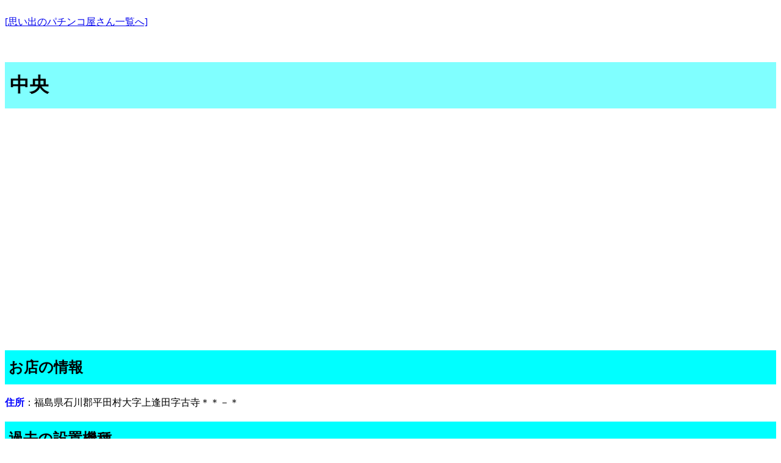

--- FILE ---
content_type: text/html; charset=Shift-Jis
request_url: https://omoidehall.com/palor/E4B8ADE5A4AE-C332.html
body_size: 2806
content:
<!DOCTYPE html>
<html lang="ja">
<head>
<!-- Global site tag (gtag.js) - Google Analytics -->
<script async src="https://www.googletagmanager.com/gtag/js?id=UA-156429245-1"></script>
<script>
  window.dataLayer = window.dataLayer || [];
  function gtag(){dataLayer.push(arguments);}
  gtag('js', new Date());

  gtag('config', 'UA-156429245-1');
</script>
<meta charset="Shift_JIS">
<meta name="viewport" content="width=device-width,initial-scale=1.0,minimum-scale=1.0,maximum-scale=1.0,user-scalable=no">
<title>
中央 | 思い出のパチンコホール
</title>
<meta name="keyword" content="レトロ,レトロ台,パチンコ店,パチンコ屋,珍台,珍古台">
<meta name="description" content="中央 レトロパチンコ屋">
<meta name="viewport" content="width=device-width, initial-scale=1">
<meta http-equiv="X-UA-Compatible" content="IE=edge" />
<meta name="twitter:card" content="summary_large_image" />
<meta name="twitter:title" content="パチンコホールの紹介" />
<meta name="twitter:description" content="" />
<meta property="og:type" content="article" />
<meta property="og:locale" content="ja_JP" />
<meta property="og:site_name" content="思い出のパチンコホール" />
<meta property="og:title" content="中央" />
<meta property="og:url" content="https://omoidehall.com/" />
<style type="text/css">
<!--
H1{
padding-top: 16px;
    padding-left: 8px;
    padding-bottom: 16px;
    background-color: #80ffff;
}
H2{
    background-color: aqua;
    padding-top: 12px;
    padding-left: 6px;
    padding-bottom: 12px;
}
-->
</style>
<style type="text/css">
img{
max-width:100%;
height:auto;
}
html {
    overflow-x: hidden;
    -webkit-overflow-scrolling: touch;
}
body {
    overflow-x: hidden;
    -webkit-overflow-scrolling: touch;
}
</style>
<style type="text/css">
<!--
blockquote {
    position: relative;
    padding: 10px 15px 10px 50px;
    box-sizing: border-box;
    font-style: italic;
    background: #efefef;
    color: #555;
}
blockquote:before{
    display: inline-block;
    position: absolute;
    top: 10px;
    left: -3px;
    vertical-align: middle;
    content: "“";
    font-family: sans-serif;
    color: #cfcfcf;
    font-size: 90px;
    line-height: 1;
}
blockquote p {
    padding: 0;
    margin: 10px 0;
    line-height: 1.7;
}
blockquote cite {
    display: block;
    text-align: right;
    color: #888888;
    font-size: 0.9em;
}
-->
</style>
<style>
  .responsive-img {
    width: 33%;
  }

  @media (max-width: 768px) {
   .responsive-img {
      width: 100%;
    }
  }
</style>
<style>
@media only screen and (max-width: 979px) {
.ggmap {
position: relative;
padding-bottom: 56.25%;
padding-top: 30px;
height: 0;
overflow: hidden;
}
.ggmap iframe,
.ggmapr object,
.ggmap embed {
position: absolute;
top: 0;
left: 0;
width: 100%;
height: 100%;
}
}
@media only screen and (max-width: 979px) {
.video {
position: relative;
height: 0;
padding: 30px 0 56.25%;
overflow: hidden;
}
.video iframe {
position: absolute;
top: 0;
left: 0;
width: 100%;
height: 100%;
}
}
</style>
</head>
<body>
<br><a href="/index.html">[思い出のパチンコ屋さん一覧へ]</a>
<p>
<br>
<h1>
中央
</h1>
<div class="video">
<iframe width="560" height="315" src="https://www.youtube.com/embed/03vUE6SToBM" title="YouTube video player" frameborder="0" allow="accelerometer; autoplay; clipboard-write; encrypted-media; gyroscope; picture-in-picture" allowfullscreen></iframe>
</div>
<br><br>
<h2>お店の情報</h2>
<B><FONT color="#0000ff">住所</FONT></B>：福島県石川郡平田村大字上逢田字古寺＊＊－＊<BR>
<h2>過去の設置機種</h2>
【パチ】ＣＲ竜王伝説Ｚ
<br><br>
<h2>マップで確認</h2>
<p>
<a href="https://maps.google.co.jp/maps/search/福島県石川郡平田村大字上逢田字古寺３０－３" target="_blank">付近の現状を Google Map で確認</a>
<p>
<BR>
<br>
<h2>関連ページ</h2>
<br>
<h2>コメント</h2>
<h2>コメントを投稿する</h2>
この店の思い出、過去の設置機種、現在などを教えてください。どんな情報でも大歓迎です。<p>
<form method="POST" action="/php/comments.php" name="comment_form" enctype="multipart/form-data">
<input type="hidden" name="PAGEID" value="-home-omoidehall2-omoidehall.com-public_html-palor-E4B8ADE5A4AE-C332.html">
<input type="hidden" name="MAX_FILE_SIZE" value="5000000" />
<input type="hidden" name="THISURL" value="/palor/E4B8ADE5A4AE-C332.html">
<input type="hidden" name="TITLE" value="中央">
名前(必須)：<input type="text" name="cname" value="ななしさん" size="20"><p>
コメントを入力するには下のボックスに<b>8391</b>を半角数字4桁で入力してください。<br>
4桁番号(必須)<input type="number" name="inputnumber" size="10"><p>
コメント(必須)：<br>
<textarea name="ctext" rows="10" cols="50">
</textarea>
<p><img src="/camera-toukou-icon.png"></p>
画像投稿(任意)：<br>
画像は5個まで選択できます。1個の最大サイズは10Mまでです。jpg , jpeg , png , heic , gif , webp , bmp 形式のみ許可されます。<br>
複数の画像を選択できます。Windowsの場合は[Ctrl]キーを押しながら複数選択してください。<br>
画像は管理人が確認してからページに掲載されます。<br><br>
<input type="file" name="userfile[]" id="upfile" onChange="printfile()"  multiple><br>
<div id="result"></div>
<hr>
<input type="submit" value="投稿する！！"><p>
<br>【ご注意】一度投稿したら、次は30秒後に投稿してください。連続すると失敗します。<br><br>
</form>
<script>
            function printfile(){
                var fileList = document.getElementById("upfile").files;
                var list = "";
                for(var i=0; i<fileList.length; i++){
                list += fileList[i].name + "<br>";
                }
                document.getElementById("result").innerHTML = list;
            }
</script>
<hr>
本サイトに登録されていないサイトは以下から投稿してください。
<a href="/php/PostNewhall/PostNewhall.html" target="_blank">情報提供フォームへ</a><br>
</p>
<br>
<p>
<br><a href="/index.html">[思い出のパチンコ屋一覧へ]</a>
<p>
</body>
</html>
